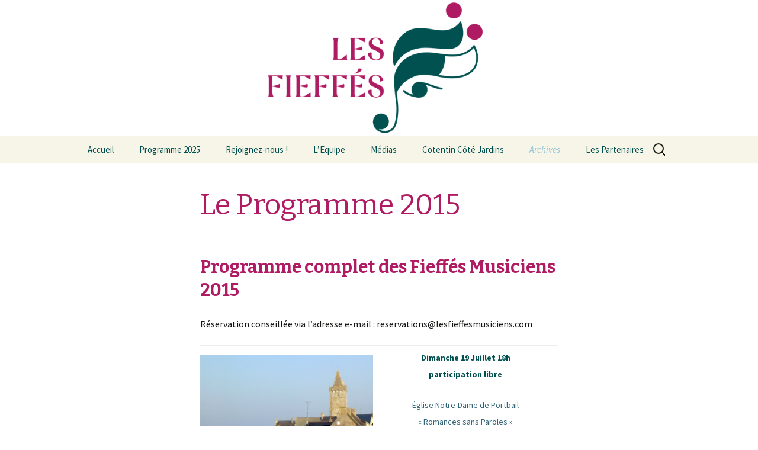

--- FILE ---
content_type: text/html; charset=UTF-8
request_url: http://www.lesfieffesmusiciens.com/le-programme-2015/
body_size: 6604
content:
<!DOCTYPE html>
<!--[if IE 7]>
<html class="ie ie7" lang="fr-FR" prefix="og: http://ogp.me/ns#">
<![endif]-->
<!--[if IE 8]>
<html class="ie ie8" lang="fr-FR" prefix="og: http://ogp.me/ns#">
<![endif]-->
<!--[if !(IE 7) & !(IE 8)]><!-->
<html lang="fr-FR" prefix="og: http://ogp.me/ns#">
<!--<![endif]-->
<head>

	<meta name="robots" content="index,follow" >
	<title>Les Fieffés Musiciens</title>
	
	<meta name="keywords" content="Les Fieffés Musiciens, festival de musique de chambre, Cotentin, musique classique, duo mercutio, quatuor ernest, zoé gosset, château de carneville, manoir de la fieffe, église notre-dame de portbail">

	<meta charset="UTF-8">
	<meta name="viewport" content="width=device-width">
	<title>Fieffés Musiciens - programme 2015</title>
	<link rel="profile" href="http://gmpg.org/xfn/11">
	<link rel="pingback" href="http://www.lesfieffesmusiciens.com/xmlrpc.php">
	<!--[if lt IE 9]>
	<script src="http://www.lesfieffesmusiciens.com/wp-content/themes/twentythirteen/js/html5.js"></script>
	<![endif]-->
	
<!-- This site is optimized with the Yoast SEO plugin v2.3.2 - https://yoast.com/wordpress/plugins/seo/ -->
<meta name="description" content="Découvrez le programme 2015 du festival Les Fieffés Musiciens, festival de musique de chambre en Cotentin."/>
<link rel="canonical" href="http://www.lesfieffesmusiciens.com/le-programme-2015/" />
<meta property="og:locale" content="fr_FR" />
<meta property="og:type" content="article" />
<meta property="og:title" content="Fieffés Musiciens - programme 2015" />
<meta property="og:description" content="Découvrez le programme 2015 du festival Les Fieffés Musiciens, festival de musique de chambre en Cotentin." />
<meta property="og:url" content="http://www.lesfieffesmusiciens.com/le-programme-2015/" />
<meta property="og:site_name" content="Musique de Chambre en Cotentin" />
<meta property="og:image" content="http://www.lesfieffesmusiciens.com/wp-content/uploads/2015/08/fieffes-musiciens-eglise-portbail-300x200.jpg" />
<meta property="og:image" content="http://www.lesfieffesmusiciens.com/wp-content/uploads/2015/08/fieffes-musiciens-chateau-carneville-2-300x200.jpg" />
<meta property="og:image" content="http://www.lesfieffesmusiciens.com/wp-content/uploads/2015/08/fieffes-musiciens-chateau-carneville-1-300x200.jpg" />
<meta property="og:image" content="http://www.lesfieffesmusiciens.com/wp-content/uploads/2015/06/Manoir-de-la-Fieffe-b-300x167.jpg" />
<meta name="twitter:card" content="summary"/>
<meta name="twitter:description" content="Découvrez le programme 2015 du festival Les Fieffés Musiciens, festival de musique de chambre en Cotentin."/>
<meta name="twitter:title" content="Fieffés Musiciens - programme 2015"/>
<meta name="twitter:domain" content="Musique de Chambre en Cotentin"/>
<meta name="twitter:image:src" content="http://www.lesfieffesmusiciens.com/wp-content/uploads/2015/08/fieffes-musiciens-eglise-portbail-300x200.jpg"/>
<!-- / Yoast SEO plugin. -->

<link rel="alternate" type="application/rss+xml" title="Musique de Chambre en Cotentin &raquo; Flux" href="http://www.lesfieffesmusiciens.com/feed/" />
<link rel="alternate" type="application/rss+xml" title="Musique de Chambre en Cotentin &raquo; Flux des commentaires" href="http://www.lesfieffesmusiciens.com/comments/feed/" />
<link rel="alternate" type="application/rss+xml" title="Musique de Chambre en Cotentin &raquo; Le Programme 2015 Flux des commentaires" href="http://www.lesfieffesmusiciens.com/le-programme-2015/feed/" />
<link rel='stylesheet' id='contact-form-7-css'  href='http://www.lesfieffesmusiciens.com/wp-content/plugins/contact-form-7/includes/css/styles.css?ver=4.2.2' type='text/css' media='all' />
<link rel='stylesheet' id='cff-css'  href='http://www.lesfieffesmusiciens.com/wp-content/plugins/custom-facebook-feed/css/cff-style.css?ver=2.3.6' type='text/css' media='all' />
<link rel='stylesheet' id='cff-font-awesome-css'  href='//maxcdn.bootstrapcdn.com/font-awesome/4.2.0/css/font-awesome.min.css?ver=4.2.0' type='text/css' media='all' />
<link rel='stylesheet' id='social-widget-css'  href='http://www.lesfieffesmusiciens.com/wp-content/plugins/social-media-widget/social_widget.css?ver=4.1.2' type='text/css' media='all' />
<link rel='stylesheet' id='wpclef-main-css'  href='http://www.lesfieffesmusiciens.com/wp-content/plugins/wpclef/assets/dist/css/main.min.css?ver=2.2.9.1' type='text/css' media='all' />
<link rel='stylesheet' id='twentythirteen-fonts-css'  href='//fonts.googleapis.com/css?family=Source+Sans+Pro%3A300%2C400%2C700%2C300italic%2C400italic%2C700italic%7CBitter%3A400%2C700&#038;subset=latin%2Clatin-ext' type='text/css' media='all' />
<link rel='stylesheet' id='genericons-css'  href='http://www.lesfieffesmusiciens.com/wp-content/themes/twentythirteen/genericons/genericons.css?ver=3.03' type='text/css' media='all' />
<link rel='stylesheet' id='twentythirteen-style-css'  href='http://www.lesfieffesmusiciens.com/wp-content/themes/twentythirteen/style.css?ver=2013-07-18' type='text/css' media='all' />
<!--[if lt IE 9]>
<link rel='stylesheet' id='twentythirteen-ie-css'  href='http://www.lesfieffesmusiciens.com/wp-content/themes/twentythirteen/css/ie.css?ver=2013-07-18' type='text/css' media='all' />
<![endif]-->
<!-- This site uses the Google Analytics by Yoast plugin v5.4.5 - Universal enabled - https://yoast.com/wordpress/plugins/google-analytics/ -->
<script type="text/javascript">
	(function(i,s,o,g,r,a,m){i['GoogleAnalyticsObject']=r;i[r]=i[r]||function(){
		(i[r].q=i[r].q||[]).push(arguments)},i[r].l=1*new Date();a=s.createElement(o),
		m=s.getElementsByTagName(o)[0];a.async=1;a.src=g;m.parentNode.insertBefore(a,m)
	})(window,document,'script','//www.google-analytics.com/analytics.js','__gaTracker');

	__gaTracker('create', 'UA-66366829-1', 'auto');
	__gaTracker('set', 'forceSSL', true);
	__gaTracker('send','pageview');

</script>
<!-- / Google Analytics by Yoast -->
<script type='text/javascript' src='http://www.lesfieffesmusiciens.com/wp-includes/js/jquery/jquery.js?ver=1.11.1'></script>
<script type='text/javascript' src='http://www.lesfieffesmusiciens.com/wp-includes/js/jquery/jquery-migrate.min.js?ver=1.2.1'></script>
<link rel="EditURI" type="application/rsd+xml" title="RSD" href="http://www.lesfieffesmusiciens.com/xmlrpc.php?rsd" />
<link rel="wlwmanifest" type="application/wlwmanifest+xml" href="http://www.lesfieffesmusiciens.com/wp-includes/wlwmanifest.xml" /> 
<meta name="generator" content="WordPress 4.1.2" />
<link rel='shortlink' href='http://www.lesfieffesmusiciens.com/?p=25' />
<!-- <meta name="NextGEN" version="2.1.7" /> -->
	<style type="text/css">.recentcomments a{display:inline !important;padding:0 !important;margin:0 !important;}</style>
	<style type="text/css" id="twentythirteen-header-css">
			.site-header {
			background: url(http://www.lesfieffesmusiciens.com/wp-content/uploads/2025/04/bannière-site-fieffés.png) no-repeat scroll top;
			background-size: 1600px auto;
		}
		@media (max-width: 767px) {
			.site-header {
				background-size: 768px auto;
			}
		}
		@media (max-width: 359px) {
			.site-header {
				background-size: 360px auto;
			}
		}
			.site-title,
		.site-description {
			position: absolute;
			clip: rect(1px 1px 1px 1px); /* IE7 */
			clip: rect(1px, 1px, 1px, 1px);
		}
		</style>
	<script async src="https://widget.covoiturage-simple.com/button.js" type="text/javascript" ></script>

<link rel="stylesheet" href="https://widget.covoiturage-simple.com/button.css" type="text/css" media="all" ><link rel='stylesheet' id='su-content-shortcodes-css'  href='http://www.lesfieffesmusiciens.com/wp-content/plugins/shortcodes-ultimate/assets/css/content-shortcodes.css?ver=4.9.7' type='text/css' media='all' />
</head>


<body class="page page-id-25 page-parent page-template-default single-author sidebar">
	<div id="page" class="hfeed site">
		<header id="masthead" class="site-header" role="banner">
			<a class="home-link" href="http://www.lesfieffesmusiciens.com/" title="Musique de Chambre en Cotentin" rel="home">
				<h1 class="site-title">Musique de Chambre en Cotentin</h1>
				<h2 class="site-description"></h2>
			</a>

			<div id="navbar" class="navbar">
				<nav id="site-navigation" class="navigation main-navigation" role="navigation">
					<button class="menu-toggle">Menu</button>
					<a class="screen-reader-text skip-link" href="#content" title="Aller au contenu principal">Aller au contenu principal</a>
					<div class="menu-principal-container"><ul id="menu-principal" class="nav-menu"><li id="menu-item-508" class="menu-item menu-item-type-post_type menu-item-object-page menu-item-508"><a href="http://www.lesfieffesmusiciens.com/">Accueil</a></li>
<li id="menu-item-1111" class="menu-item menu-item-type-custom menu-item-object-custom menu-item-has-children menu-item-1111"><a>Programme 2025</a>
<ul class="sub-menu">
	<li id="menu-item-2165" class="menu-item menu-item-type-post_type menu-item-object-page menu-item-2165"><a href="http://www.lesfieffesmusiciens.com/programme-billetterie-2025/">Programme / Billetterie</a></li>
	<li id="menu-item-326" class="menu-item menu-item-type-post_type menu-item-object-page menu-item-326"><a href="http://www.lesfieffesmusiciens.com/les-musiciens/">Les Musiciens</a></li>
	<li id="menu-item-324" class="menu-item menu-item-type-post_type menu-item-object-page menu-item-324"><a href="http://www.lesfieffesmusiciens.com/les-lieux/">Les Lieux</a></li>
</ul>
</li>
<li id="menu-item-1509" class="menu-item menu-item-type-post_type menu-item-object-page menu-item-1509"><a href="http://www.lesfieffesmusiciens.com/rejoignez-nous/">Rejoignez-nous !</a></li>
<li id="menu-item-1487" class="menu-item menu-item-type-post_type menu-item-object-page menu-item-1487"><a href="http://www.lesfieffesmusiciens.com/lequipe/">L&#8217;Equipe</a></li>
<li id="menu-item-501" class="menu-item menu-item-type-custom menu-item-object-custom menu-item-has-children menu-item-501"><a>Médias</a>
<ul class="sub-menu">
	<li id="menu-item-534" class="menu-item menu-item-type-post_type menu-item-object-page menu-item-534"><a href="http://www.lesfieffesmusiciens.com/videos/">Vidéos</a></li>
</ul>
</li>
<li id="menu-item-620" class="menu-item menu-item-type-post_type menu-item-object-page menu-item-620"><a href="http://www.lesfieffesmusiciens.com/cotentin-cote-jardins/">Cotentin Côté Jardins</a></li>
<li id="menu-item-586" class="menu-item menu-item-type-custom menu-item-object-custom current-menu-ancestor current-menu-parent menu-item-has-children menu-item-586"><a>Archives</a>
<ul class="sub-menu">
	<li id="menu-item-2013" class="menu-item menu-item-type-post_type menu-item-object-page menu-item-2013"><a href="http://www.lesfieffesmusiciens.com/programme/">Le Programme 2024</a></li>
	<li id="menu-item-1841" class="menu-item menu-item-type-post_type menu-item-object-page menu-item-1841"><a href="http://www.lesfieffesmusiciens.com/programme-billetterie-2/">Le Programme 2023</a></li>
	<li id="menu-item-1672" class="menu-item menu-item-type-post_type menu-item-object-page menu-item-1672"><a href="http://www.lesfieffesmusiciens.com/programme-billetterie/">Le Programme 2022</a></li>
	<li id="menu-item-1479" class="menu-item menu-item-type-post_type menu-item-object-page menu-item-1479"><a href="http://www.lesfieffesmusiciens.com/le-programme-2021/">Le Programme 2021</a></li>
	<li id="menu-item-1338" class="menu-item menu-item-type-post_type menu-item-object-page menu-item-1338"><a href="http://www.lesfieffesmusiciens.com/festival-off/">Festival OFF ! 2020</a></li>
	<li id="menu-item-1278" class="menu-item menu-item-type-post_type menu-item-object-page menu-item-1278"><a href="http://www.lesfieffesmusiciens.com/le-programme-2020/">Le Programme 2020</a></li>
	<li id="menu-item-964" class="menu-item menu-item-type-post_type menu-item-object-page menu-item-964"><a href="http://www.lesfieffesmusiciens.com/le-programme-2019/">Le Programme 2019</a></li>
	<li id="menu-item-750" class="menu-item menu-item-type-post_type menu-item-object-page menu-item-750"><a href="http://www.lesfieffesmusiciens.com/le-programme-2018/">Le Programme 2018</a></li>
	<li id="menu-item-712" class="menu-item menu-item-type-post_type menu-item-object-page menu-item-712"><a href="http://www.lesfieffesmusiciens.com/le-programme-2017/">Le Programme 2017</a></li>
	<li id="menu-item-585" class="menu-item menu-item-type-post_type menu-item-object-page menu-item-585"><a href="http://www.lesfieffesmusiciens.com/le-programme-2016/">Le Programme 2016</a></li>
	<li id="menu-item-325" class="menu-item menu-item-type-post_type menu-item-object-page current-menu-item page_item page-item-25 current_page_item menu-item-325"><a href="http://www.lesfieffesmusiciens.com/le-programme-2015/">Le Programme 2015</a></li>
</ul>
</li>
<li id="menu-item-323" class="menu-item menu-item-type-post_type menu-item-object-page menu-item-323"><a href="http://www.lesfieffesmusiciens.com/les-partenaires/">Les Partenaires</a></li>
</ul></div>					<form role="search" method="get" class="search-form" action="http://www.lesfieffesmusiciens.com/">
				<label>
					<span class="screen-reader-text">Rechercher&nbsp;:</span>
					<input type="search" class="search-field" placeholder="Recherche&hellip;" value="" name="s" title="Rechercher&nbsp;:" />
				</label>
				<input type="submit" class="search-submit" value="Rechercher" />
			</form>				</nav><!-- #site-navigation -->
			</div><!-- #navbar -->
		</header><!-- #masthead -->

		<div id="main" class="site-main">



	<div id="primary" class="content-area">
		<div id="content" class="site-content" role="main">

						
				<article id="post-25" class="post-25 page type-page status-publish hentry">
					<header class="entry-header">
						
						<h1 class="entry-title">Le Programme 2015</h1>
					</header><!-- .entry-header -->

					<div class="entry-content">
						<h2>Programme complet des Fieffés Musiciens 2015</h2>
<p>Réservation conseillée via l&#8217;adresse e-mail : reservations@lesfieffesmusiciens.com</p>
<div class="su-table"></div>
<table>
<tbody>
<tr>
<td><a href="http://www.cac-portbail.fr/"><img class="aligncenter wp-image-285 size-medium" src="http://www.lesfieffesmusiciens.com/wp-content/uploads/2015/08/fieffes-musiciens-eglise-portbail-300x200.jpg" alt="L'église Notre-Dame de Portbail accueillera les Fieffés Musiciens pour un concert le 19 juillet 2015." width="300" height="200" /></a></td>
<td>
<p style="text-align: center;"><span style="color: #b1cd8b;"><strong>Dimanche 19 Juillet 18h<br />
participation libre<br />
</strong></span></p>
<p style="text-align: center;"><span style="color: #306376;">Église Notre-Dame de Portbail</span><br />
<span style="color: #306376;">« Romances sans Paroles »</span><br />
<span style="color: #306376;">Duo Mercutio &amp; Zoé Gosset, soprano<br />
<a title="Dimanche 19 juillet" href="http://www.lesfieffesmusiciens.com/dimanche-19-juillet/"><em><span style="color: #d63581;"><span style="text-decoration: underline;">En savoir plus&#8230;</span></span></em></a></span></p>
</td>
</tr>
<tr>
<td>
<p style="text-align: center;"><span style="color: #b1cd8b;"><strong>Mardi 21 Juillet 20h<br />
</strong></span><span style="color: #b1cd8b;"><strong>adultes 10€-enfants 8€<br />
</strong></span><span style="color: #b1cd8b;"><strong><br />
</strong></span><span style="color: #306376;">Château de Carneville</span><br />
<span style="color: #306376;">Quatuor Ernest</span><br />
<span style="color: #306376;">Beethoven, Chostakovitch<br />
<a title="Mardi 21 Juillet" href="http://www.lesfieffesmusiciens.com/mardi-21-juillet/"><em><span style="color: #d63581;"><span style="text-decoration: underline;">En savoir plus&#8230;</span></span></em></a></span></p>
</td>
<td><a href="http://www.chateaudecarneville.com/"><img class="aligncenter wp-image-287 size-medium" src="http://www.lesfieffesmusiciens.com/wp-content/uploads/2015/08/fieffes-musiciens-chateau-carneville-2-300x200.jpg" alt="Le Château de Carneville accueillera les Fieffés Musiciens pour deux concert en 2015." width="300" height="200" /></a></td>
</tr>
</tbody>
<tbody>
<tr>
<td><a href="http://www.chateaudecarneville.com/"><img class="aligncenter wp-image-284 size-medium" src="http://www.lesfieffesmusiciens.com/wp-content/uploads/2015/08/fieffes-musiciens-chateau-carneville-1-300x200.jpg" alt="Le Château Carneville accueillera les Fieffés Musiciens pour deux concerts en 2015." width="300" height="200" /></a></td>
<td style="text-align: center;"><strong><span style="color: #b1cd8b;">Jeudi 23 Juillet 20h<br />
</span></strong><span style="color: #b1cd8b;"><strong>adultes 10€-enfants 8€<br />
</strong></span><span style="color: #b1cd8b;"><strong><br />
</strong></span><span style="color: #306376;">Château de Carneville</span><br />
<span style="color: #306376;"> Duo Vacher/Marge<br />
</span><span style="color: #306376;">&#8220;Autour de l&#8217;enfance&#8221;<br />
<a title="Jeudi 23 Juillet" href="http://www.lesfieffesmusiciens.com/jeudi-23-juillet/"><em><span style="color: #d63581;"><span style="text-decoration: underline;">En savoir plus&#8230;</span></span></em></a></span></td>
</tr>
<tr>
<td style="text-align: center;"><strong><span style="color: #b1cd8b;">Vendredi 24 Juillet 20h<br />
</span></strong><span style="color: #b1cd8b;"><strong>participation libre<br />
</strong></span><span style="color: #b1cd8b;"><strong><br />
</strong></span><span style="color: #306376;">Manoir de la Fieffe</span><br />
<span style="color: #306376;">Quatuor Ernest<br />
</span><span style="color: #306376;">Haydn, Chostakovitch<br />
<a title="Vendredi 24 Juillet" href="http://www.lesfieffesmusiciens.com/vendredi-24-juillet/"><em><span style="color: #d63581;"><span style="text-decoration: underline;">En savoir plus&#8230;</span></span></em></a></span></td>
<td><a href="http://www.manoirdelafieffe.com/"><img class="aligncenter wp-image-67 size-medium" src="http://www.lesfieffesmusiciens.com/wp-content/uploads/2015/06/Manoir-de-la-Fieffe-b-300x167.jpg" alt="Manoir de la Fieffe b" width="300" height="167" /></a></td>
</tr>
</tbody>
</table>
<p><span style="color: #306376;"> </span></p>
											</div><!-- .entry-content -->

					<footer class="entry-meta">
											</footer><!-- .entry-meta -->
				</article><!-- #post -->

				
<div id="comments" class="comments-area">

	
			
</div><!-- #comments -->			
		</div><!-- #content -->
	</div><!-- #primary -->

	<div id="tertiary" class="sidebar-container" role="complementary">
		<div class="sidebar-inner">
			<div class="widget-area">
				<aside id="social-widget-3" class="widget Social_Widget"><h3 class="widget-title">Suivez nous! </h3><div class="socialmedia-buttons smw_left"><a href="https://www.facebook.com/lesfieffesmusiciens" rel="nofollow" target="_blank"><img width="32" height="32" src="http://www.lesfieffesmusiciens.com/wp-content/plugins/social-media-widget/images/default/32/facebook.png" 
				alt="Follow Us on Facebook" 
				title="Page Facebook" style="opacity: 0.8; -moz-opacity: 0.8;" class="fade" /></a><a href="mailto:reservations@lesfieffesmusiciens.com" rel="nofollow" target="_blank"><img width="32" height="32" src="http://www.lesfieffesmusiciens.com/wp-content/plugins/social-media-widget/images/default/32/email.png" 
				alt="Follow Us on E-mail" 
				title="Réservez!  " style="opacity: 0.8; -moz-opacity: 0.8;" class="fade" /></a><a href="https://www.youtube.com/channel/UCXotMX9s676pWvy7q2LWQaw" rel="nofollow" target="_blank"><img width="32" height="32" src="http://www.lesfieffesmusiciens.com/wp-content/plugins/social-media-widget/images/default/32/youtube.png" 
				alt="Follow Us on YouTube" 
				title="Youtube" style="opacity: 0.8; -moz-opacity: 0.8;" class="fade" /></a></div></aside><aside id="text-4" class="widget widget_text"><h3 class="widget-title">S&#8217;inscrire à la Newsletter</h3>			<div class="textwidget"><div role="form" class="wpcf7" id="wpcf7-f488-o1" lang="fr-FR" dir="ltr">
<div class="screen-reader-response"></div>
<form action="/le-programme-2015/#wpcf7-f488-o1" method="post" class="wpcf7-form" novalidate="novalidate">
<div style="display: none;">
<input type="hidden" name="_wpcf7" value="488" />
<input type="hidden" name="_wpcf7_version" value="4.2.2" />
<input type="hidden" name="_wpcf7_locale" value="fr_FR" />
<input type="hidden" name="_wpcf7_unit_tag" value="wpcf7-f488-o1" />
<input type="hidden" name="_wpnonce" value="b0ca069a59" />
</div>
<p>Votre nom* <br />
    <span class="wpcf7-form-control-wrap your-name"><input type="text" name="your-name" value="" size="40" class="wpcf7-form-control wpcf7-text wpcf7-validates-as-required" aria-required="true" aria-invalid="false" /></span> </p>
<p>Votre email*<br />
    <span class="wpcf7-form-control-wrap your-email"><input type="email" name="your-email" value="" size="40" class="wpcf7-form-control wpcf7-text wpcf7-email wpcf7-validates-as-required wpcf7-validates-as-email" aria-required="true" aria-invalid="false" /></span> </p>
<p>Un petit mot?<br />
    <span class="wpcf7-form-control-wrap your-message"><textarea name="your-message" cols="40" rows="10" class="wpcf7-form-control wpcf7-textarea" aria-invalid="false"></textarea></span> </p>
<p><span class="wpcf7-form-control-wrap quiz-800"><label><span class="wpcf7-quiz-label">Quelle est la capitale de la France?*</span> <input type="text" name="quiz-800" size="40" class="wpcf7-form-control wpcf7-quiz" aria-required="true" aria-invalid="false" /></label><input type="hidden" name="_wpcf7_quiz_answer_quiz-800" value="36fea5fe40ab758b4ab89ca1a08c77b7" /></span></p>
<p><input type="submit" value="M&#039;inscrire!" class="wpcf7-form-control wpcf7-submit" /></p>
<div class="wpcf7-response-output wpcf7-display-none"></div></form></div></div>
		</aside>			</div><!-- .widget-area -->
		</div><!-- .sidebar-inner -->
	</div><!-- #tertiary -->

		</div><!-- #main -->
		<footer id="colophon" class="site-footer" role="contentinfo">
				<div id="secondary" class="sidebar-container" role="complementary">
		<div class="widget-area">
			<aside id="text-3" class="widget widget_text"><h3 class="widget-title">Informations  réservations</h3>			<div class="textwidget"><p>
06 89 98 30 26<br />
reservations@lesfieffesmusiciens.com</p>
</div>
		</aside><aside id="social-widget-2" class="widget Social_Widget"><h3 class="widget-title">Suivez nous!</h3><div class="socialmedia-buttons smw_center"><a href="https://www.facebook.com/lesfieffesmusiciens" rel="nofollow" target="_blank"><img width="32" height="32" src="http://www.lesfieffesmusiciens.com/wp-content/plugins/social-media-widget/images/default/32/facebook.png" 
				alt="Follow Us on Facebook" 
				title="Page Facebook " style="opacity: 0.8; -moz-opacity: 0.8;" class="fade" /></a><a href="mailto:reservations@lesfieffesmusiciens.com" rel="nofollow" target="_blank"><img width="32" height="32" src="http://www.lesfieffesmusiciens.com/wp-content/plugins/social-media-widget/images/default/32/email.png" 
				alt="Follow Us on E-mail" 
				title="Réservez ! " style="opacity: 0.8; -moz-opacity: 0.8;" class="fade" /></a><a href="https://www.youtube.com/channel/UCXotMX9s676pWvy7q2LWQaw" rel="nofollow" target="_blank"><img width="32" height="32" src="http://www.lesfieffesmusiciens.com/wp-content/plugins/social-media-widget/images/default/32/youtube.png" 
				alt="Follow Us on YouTube" 
				title="Youtube" style="opacity: 0.8; -moz-opacity: 0.8;" class="fade" /></a></div></aside>		</div><!-- .widget-area -->
	</div><!-- #secondary -->

			<div class="site-info">
								<a href="http://wordpress.org/" title="Plate-forme de publication personnelle à la pointe de la sémantique">Fièrement propulsé par WordPress</a>
			</div><!-- .site-info -->
		</footer><!-- #colophon -->
	</div><!-- #page -->

	<!-- ngg_resource_manager_marker --><script type='text/javascript' src='http://www.lesfieffesmusiciens.com/wp-content/plugins/contact-form-7/includes/js/jquery.form.min.js?ver=3.51.0-2014.06.20'></script>
<script type='text/javascript'>
/* <![CDATA[ */
var _wpcf7 = {"loaderUrl":"http:\/\/www.lesfieffesmusiciens.com\/wp-content\/plugins\/contact-form-7\/images\/ajax-loader.gif","sending":"Envoi en cours ..."};
/* ]]> */
</script>
<script type='text/javascript' src='http://www.lesfieffesmusiciens.com/wp-content/plugins/contact-form-7/includes/js/scripts.js?ver=4.2.2'></script>
<script type='text/javascript' src='http://www.lesfieffesmusiciens.com/wp-content/plugins/custom-facebook-feed/js/cff-scripts.js?ver=2.3.6'></script>
<script type='text/javascript' src='http://www.lesfieffesmusiciens.com/wp-includes/js/masonry.min.js?ver=3.1.2'></script>
<script type='text/javascript' src='http://www.lesfieffesmusiciens.com/wp-includes/js/jquery/jquery.masonry.min.js?ver=3.1.2'></script>
<script type='text/javascript' src='http://www.lesfieffesmusiciens.com/wp-content/themes/twentythirteen/js/functions.js?ver=2014-06-08'></script>
<script type='text/javascript'>
/* <![CDATA[ */
var su_other_shortcodes = {"no_preview":"This shortcode doesn't work in live preview. Please insert it into editor and preview on the site."};
/* ]]> */
</script>
<script type='text/javascript' src='http://www.lesfieffesmusiciens.com/wp-content/plugins/shortcodes-ultimate/assets/js/other-shortcodes.js?ver=4.9.7'></script>
<!-- Custom Facebook Feed JS -->
<script type="text/javascript">
var cfflinkhashtags = "true";
</script>


<!-- Shortcodes Ultimate custom CSS - begin -->
<style type='text/css'>
<style>
  .su-tabs.my-custom-tabs { background-color: #fbec96 }
  .su-tabs.my-custom-tabs .su-tabs-nav span { color : #d63581;
  	font-size: 1.1em }
  .su-tabs.my-custom-tabs .su-tabs-nav span.su-tabs-current { background-color: #fbec96 }
  .su-tabs.my-custom-tabs .su-tabs-pane {
    padding: 1em;
    font-size: 1em;
    background-color: #ffffff;
  }
</style>
<style>
  .su-spoiler.programme {}
  .su-spoiler.programme .su-spoiler-title {font-size: 30px;margin: 25px 0;color: #d63581; line-height : 0.9;}
</style>
</style>
<!-- Shortcodes Ultimate custom CSS - end -->

</body>
</html>

--- FILE ---
content_type: application/javascript
request_url: http://www.lesfieffesmusiciens.com/wp-content/plugins/custom-facebook-feed/js/cff-scripts.js?ver=2.3.6
body_size: 1501
content:
jQuery(document).ready(function() {
	
	jQuery('#cff .cff-item').each(function(){
		var $self = jQuery(this);

		//Wpautop fix
		if( $self.find('.cff-viewpost-facebook').parent('p').length ){
			$self.find('.cff-viewpost-facebook').unwrap('p');
		}
		if( $self.find('.cff-author').parent('p').length ){
			$self.find('.cff-author').eq(1).unwrap('p');
			$self.find('.cff-author').eq(1).remove();
		}
		if( $self.find('#cff .cff-link').parent('p').length ){
			$self.find('#cff .cff-link').unwrap('p');
		}

		//Expand post
		var expanded = false,
			$post_text = $self.find('.cff-post-text .cff-text'),
			text_limit = $self.closest('#cff').attr('data-char');
		if (typeof text_limit === 'undefined' || text_limit == '') text_limit = 99999;
		
		//If the text is linked then use the text within the link
		if ( $post_text.find('a.cff-post-text-link').length ) $post_text = $self.find('.cff-post-text .cff-text a');
		var	full_text = $post_text.html();
		if(full_text == undefined) full_text = '';
		var short_text = full_text.substring(0,text_limit);
		
		//Cut the text based on limits set
		$post_text.html( short_text );
		//Show the 'See More' link if needed
		if (full_text.length > text_limit) $self.find('.cff-expand').show();
		//Click function
		$self.find('.cff-expand a').unbind('click').bind('click', function(e){
			e.preventDefault();
			var $expand = jQuery(this),
				$more = $expand.find('.cff-more'),
				$less = $expand.find('.cff-less');
			if (expanded == false){
				$post_text.html( full_text );
				expanded = true;
				$more.hide();
				$less.show();
			} else {
				$post_text.html( short_text );
				expanded = false;
				$more.show();
				$less.hide();
			}
			//Add target attr to post text links via JS so aren't included in char count
			$self.find('.cff-text a').add( $self.find('.cff-post-desc a') ).attr({
				'target' : '_blank',
				'rel' : 'nofollow'
			});
			cffLinkHashtags();
		});

		//Hide the shared link box if it's empty
		$sharedLink = $self.find('.cff-shared-link');
		if( $sharedLink.text() == '' ){
			$sharedLink.remove();
		}

		function cffLinkHashtags(){
			//Link hashtags
			var cffTextStr = $self.find('.cff-text').html(),
				cffDescStr = $self.find('.cff-post-desc').html(),
				regex = /(^|\s)#(\w*[a-z\u00E0-\u00FC]+\w*)/gi,
				linkcolor = $self.find('.cff-text').attr('data-color');

			function replacer(hash){
				//Remove white space at beginning of hash
				var replacementString = jQuery.trim(hash);
				//If the hash is a hex code then don't replace it with a link as it's likely in the style attr, eg: "color: #ff0000"
				if ( /^#[0-9A-F]{6}$/i.test( replacementString ) ){
					return replacementString;
				} else {
					return ' <a href="https://www.facebook.com/hashtag/'+ replacementString.substring(1) +'" target="_blank" rel="nofollow" style="color:#' + linkcolor + '">' + replacementString + '</a>';
				}
			}

			if(cfflinkhashtags == 'true'){
				//Replace hashtags in text
				var $cffText = $self.find('.cff-text');
				if($cffText.length > 0){
					//Add a space after all <br> tags so that #hashtags immediately after them are also converted to hashtag links. Without the space they aren't captured by the regex.
					cffTextStr = cffTextStr.replace(/<br>/g, "<br> ");
					$cffText.html( cffTextStr.replace( regex , replacer ) );
				}
			}

			//Replace hashtags in desc
			if( $self.find('.cff-post-desc').length > 0 ) $self.find('.cff-post-desc').html( cffDescStr.replace( regex , replacer ) );
		}
		cffLinkHashtags();

		//Add target attr to post text links via JS so aren't included in char count
		$self.find('.cff-text a').add( $self.find('.cff-post-desc a') ).attr({
			'target' : '_blank',
			'rel' : 'nofollow'
		});


		//Share toolip function
        $self.find('.cff-share-link').unbind().bind('click', function(){
            $self.find('.cff-share-tooltip').toggle();
        });

		
	}); //End .cff-item each
});

--- FILE ---
content_type: text/plain
request_url: https://www.google-analytics.com/j/collect?v=1&_v=j102&a=2121993054&t=pageview&_s=1&dl=http%3A%2F%2Fwww.lesfieffesmusiciens.com%2Fle-programme-2015%2F&ul=en-us%40posix&dt=Les%20Fieff%C3%A9s%20Musiciens&sr=1280x720&vp=1280x720&_u=YEBAAUABCAAAACAAI~&jid=114339588&gjid=626723772&cid=545239766.1768745707&tid=UA-66366829-1&_gid=1902014032.1768745707&_r=1&_slc=1&z=1559714005
body_size: -289
content:
2,cG-E8Y4WV331T